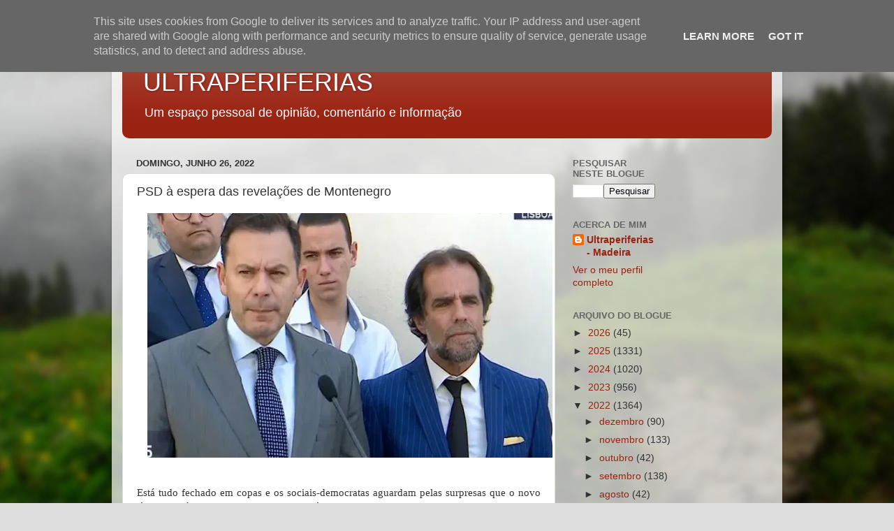

--- FILE ---
content_type: text/html; charset=utf-8
request_url: https://www.google.com/recaptcha/api2/aframe
body_size: 258
content:
<!DOCTYPE HTML><html><head><meta http-equiv="content-type" content="text/html; charset=UTF-8"></head><body><script nonce="VBCXPA_sGopLyJYuFgL19A">/** Anti-fraud and anti-abuse applications only. See google.com/recaptcha */ try{var clients={'sodar':'https://pagead2.googlesyndication.com/pagead/sodar?'};window.addEventListener("message",function(a){try{if(a.source===window.parent){var b=JSON.parse(a.data);var c=clients[b['id']];if(c){var d=document.createElement('img');d.src=c+b['params']+'&rc='+(localStorage.getItem("rc::a")?sessionStorage.getItem("rc::b"):"");window.document.body.appendChild(d);sessionStorage.setItem("rc::e",parseInt(sessionStorage.getItem("rc::e")||0)+1);localStorage.setItem("rc::h",'1769989876407');}}}catch(b){}});window.parent.postMessage("_grecaptcha_ready", "*");}catch(b){}</script></body></html>